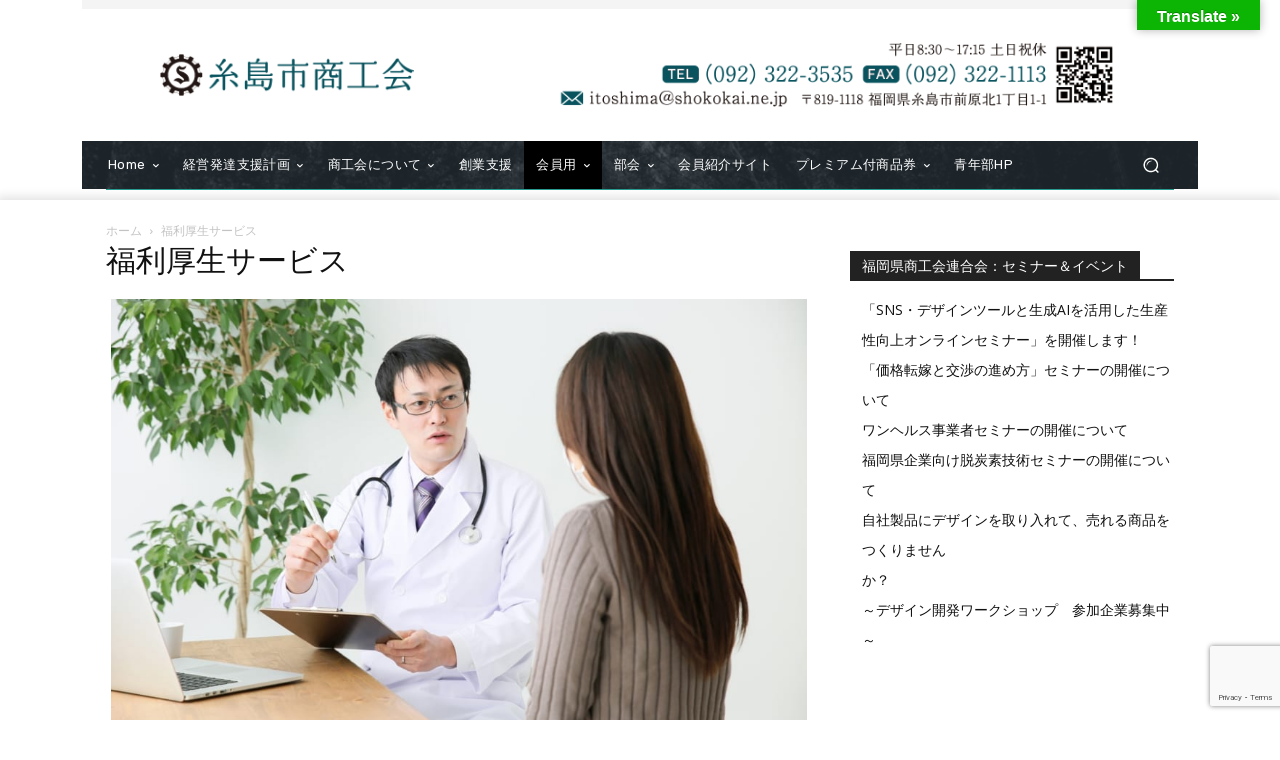

--- FILE ---
content_type: text/html; charset=utf-8
request_url: https://www.google.com/recaptcha/api2/anchor?ar=1&k=6LcbcboUAAAAAFMToBwmo_1H1p0wFCHReXPaHGbQ&co=aHR0cHM6Ly9pc2hva29rYWkubmV0OjQ0Mw..&hl=en&v=PoyoqOPhxBO7pBk68S4YbpHZ&size=invisible&anchor-ms=20000&execute-ms=30000&cb=767h1hgv4xj0
body_size: 48845
content:
<!DOCTYPE HTML><html dir="ltr" lang="en"><head><meta http-equiv="Content-Type" content="text/html; charset=UTF-8">
<meta http-equiv="X-UA-Compatible" content="IE=edge">
<title>reCAPTCHA</title>
<style type="text/css">
/* cyrillic-ext */
@font-face {
  font-family: 'Roboto';
  font-style: normal;
  font-weight: 400;
  font-stretch: 100%;
  src: url(//fonts.gstatic.com/s/roboto/v48/KFO7CnqEu92Fr1ME7kSn66aGLdTylUAMa3GUBHMdazTgWw.woff2) format('woff2');
  unicode-range: U+0460-052F, U+1C80-1C8A, U+20B4, U+2DE0-2DFF, U+A640-A69F, U+FE2E-FE2F;
}
/* cyrillic */
@font-face {
  font-family: 'Roboto';
  font-style: normal;
  font-weight: 400;
  font-stretch: 100%;
  src: url(//fonts.gstatic.com/s/roboto/v48/KFO7CnqEu92Fr1ME7kSn66aGLdTylUAMa3iUBHMdazTgWw.woff2) format('woff2');
  unicode-range: U+0301, U+0400-045F, U+0490-0491, U+04B0-04B1, U+2116;
}
/* greek-ext */
@font-face {
  font-family: 'Roboto';
  font-style: normal;
  font-weight: 400;
  font-stretch: 100%;
  src: url(//fonts.gstatic.com/s/roboto/v48/KFO7CnqEu92Fr1ME7kSn66aGLdTylUAMa3CUBHMdazTgWw.woff2) format('woff2');
  unicode-range: U+1F00-1FFF;
}
/* greek */
@font-face {
  font-family: 'Roboto';
  font-style: normal;
  font-weight: 400;
  font-stretch: 100%;
  src: url(//fonts.gstatic.com/s/roboto/v48/KFO7CnqEu92Fr1ME7kSn66aGLdTylUAMa3-UBHMdazTgWw.woff2) format('woff2');
  unicode-range: U+0370-0377, U+037A-037F, U+0384-038A, U+038C, U+038E-03A1, U+03A3-03FF;
}
/* math */
@font-face {
  font-family: 'Roboto';
  font-style: normal;
  font-weight: 400;
  font-stretch: 100%;
  src: url(//fonts.gstatic.com/s/roboto/v48/KFO7CnqEu92Fr1ME7kSn66aGLdTylUAMawCUBHMdazTgWw.woff2) format('woff2');
  unicode-range: U+0302-0303, U+0305, U+0307-0308, U+0310, U+0312, U+0315, U+031A, U+0326-0327, U+032C, U+032F-0330, U+0332-0333, U+0338, U+033A, U+0346, U+034D, U+0391-03A1, U+03A3-03A9, U+03B1-03C9, U+03D1, U+03D5-03D6, U+03F0-03F1, U+03F4-03F5, U+2016-2017, U+2034-2038, U+203C, U+2040, U+2043, U+2047, U+2050, U+2057, U+205F, U+2070-2071, U+2074-208E, U+2090-209C, U+20D0-20DC, U+20E1, U+20E5-20EF, U+2100-2112, U+2114-2115, U+2117-2121, U+2123-214F, U+2190, U+2192, U+2194-21AE, U+21B0-21E5, U+21F1-21F2, U+21F4-2211, U+2213-2214, U+2216-22FF, U+2308-230B, U+2310, U+2319, U+231C-2321, U+2336-237A, U+237C, U+2395, U+239B-23B7, U+23D0, U+23DC-23E1, U+2474-2475, U+25AF, U+25B3, U+25B7, U+25BD, U+25C1, U+25CA, U+25CC, U+25FB, U+266D-266F, U+27C0-27FF, U+2900-2AFF, U+2B0E-2B11, U+2B30-2B4C, U+2BFE, U+3030, U+FF5B, U+FF5D, U+1D400-1D7FF, U+1EE00-1EEFF;
}
/* symbols */
@font-face {
  font-family: 'Roboto';
  font-style: normal;
  font-weight: 400;
  font-stretch: 100%;
  src: url(//fonts.gstatic.com/s/roboto/v48/KFO7CnqEu92Fr1ME7kSn66aGLdTylUAMaxKUBHMdazTgWw.woff2) format('woff2');
  unicode-range: U+0001-000C, U+000E-001F, U+007F-009F, U+20DD-20E0, U+20E2-20E4, U+2150-218F, U+2190, U+2192, U+2194-2199, U+21AF, U+21E6-21F0, U+21F3, U+2218-2219, U+2299, U+22C4-22C6, U+2300-243F, U+2440-244A, U+2460-24FF, U+25A0-27BF, U+2800-28FF, U+2921-2922, U+2981, U+29BF, U+29EB, U+2B00-2BFF, U+4DC0-4DFF, U+FFF9-FFFB, U+10140-1018E, U+10190-1019C, U+101A0, U+101D0-101FD, U+102E0-102FB, U+10E60-10E7E, U+1D2C0-1D2D3, U+1D2E0-1D37F, U+1F000-1F0FF, U+1F100-1F1AD, U+1F1E6-1F1FF, U+1F30D-1F30F, U+1F315, U+1F31C, U+1F31E, U+1F320-1F32C, U+1F336, U+1F378, U+1F37D, U+1F382, U+1F393-1F39F, U+1F3A7-1F3A8, U+1F3AC-1F3AF, U+1F3C2, U+1F3C4-1F3C6, U+1F3CA-1F3CE, U+1F3D4-1F3E0, U+1F3ED, U+1F3F1-1F3F3, U+1F3F5-1F3F7, U+1F408, U+1F415, U+1F41F, U+1F426, U+1F43F, U+1F441-1F442, U+1F444, U+1F446-1F449, U+1F44C-1F44E, U+1F453, U+1F46A, U+1F47D, U+1F4A3, U+1F4B0, U+1F4B3, U+1F4B9, U+1F4BB, U+1F4BF, U+1F4C8-1F4CB, U+1F4D6, U+1F4DA, U+1F4DF, U+1F4E3-1F4E6, U+1F4EA-1F4ED, U+1F4F7, U+1F4F9-1F4FB, U+1F4FD-1F4FE, U+1F503, U+1F507-1F50B, U+1F50D, U+1F512-1F513, U+1F53E-1F54A, U+1F54F-1F5FA, U+1F610, U+1F650-1F67F, U+1F687, U+1F68D, U+1F691, U+1F694, U+1F698, U+1F6AD, U+1F6B2, U+1F6B9-1F6BA, U+1F6BC, U+1F6C6-1F6CF, U+1F6D3-1F6D7, U+1F6E0-1F6EA, U+1F6F0-1F6F3, U+1F6F7-1F6FC, U+1F700-1F7FF, U+1F800-1F80B, U+1F810-1F847, U+1F850-1F859, U+1F860-1F887, U+1F890-1F8AD, U+1F8B0-1F8BB, U+1F8C0-1F8C1, U+1F900-1F90B, U+1F93B, U+1F946, U+1F984, U+1F996, U+1F9E9, U+1FA00-1FA6F, U+1FA70-1FA7C, U+1FA80-1FA89, U+1FA8F-1FAC6, U+1FACE-1FADC, U+1FADF-1FAE9, U+1FAF0-1FAF8, U+1FB00-1FBFF;
}
/* vietnamese */
@font-face {
  font-family: 'Roboto';
  font-style: normal;
  font-weight: 400;
  font-stretch: 100%;
  src: url(//fonts.gstatic.com/s/roboto/v48/KFO7CnqEu92Fr1ME7kSn66aGLdTylUAMa3OUBHMdazTgWw.woff2) format('woff2');
  unicode-range: U+0102-0103, U+0110-0111, U+0128-0129, U+0168-0169, U+01A0-01A1, U+01AF-01B0, U+0300-0301, U+0303-0304, U+0308-0309, U+0323, U+0329, U+1EA0-1EF9, U+20AB;
}
/* latin-ext */
@font-face {
  font-family: 'Roboto';
  font-style: normal;
  font-weight: 400;
  font-stretch: 100%;
  src: url(//fonts.gstatic.com/s/roboto/v48/KFO7CnqEu92Fr1ME7kSn66aGLdTylUAMa3KUBHMdazTgWw.woff2) format('woff2');
  unicode-range: U+0100-02BA, U+02BD-02C5, U+02C7-02CC, U+02CE-02D7, U+02DD-02FF, U+0304, U+0308, U+0329, U+1D00-1DBF, U+1E00-1E9F, U+1EF2-1EFF, U+2020, U+20A0-20AB, U+20AD-20C0, U+2113, U+2C60-2C7F, U+A720-A7FF;
}
/* latin */
@font-face {
  font-family: 'Roboto';
  font-style: normal;
  font-weight: 400;
  font-stretch: 100%;
  src: url(//fonts.gstatic.com/s/roboto/v48/KFO7CnqEu92Fr1ME7kSn66aGLdTylUAMa3yUBHMdazQ.woff2) format('woff2');
  unicode-range: U+0000-00FF, U+0131, U+0152-0153, U+02BB-02BC, U+02C6, U+02DA, U+02DC, U+0304, U+0308, U+0329, U+2000-206F, U+20AC, U+2122, U+2191, U+2193, U+2212, U+2215, U+FEFF, U+FFFD;
}
/* cyrillic-ext */
@font-face {
  font-family: 'Roboto';
  font-style: normal;
  font-weight: 500;
  font-stretch: 100%;
  src: url(//fonts.gstatic.com/s/roboto/v48/KFO7CnqEu92Fr1ME7kSn66aGLdTylUAMa3GUBHMdazTgWw.woff2) format('woff2');
  unicode-range: U+0460-052F, U+1C80-1C8A, U+20B4, U+2DE0-2DFF, U+A640-A69F, U+FE2E-FE2F;
}
/* cyrillic */
@font-face {
  font-family: 'Roboto';
  font-style: normal;
  font-weight: 500;
  font-stretch: 100%;
  src: url(//fonts.gstatic.com/s/roboto/v48/KFO7CnqEu92Fr1ME7kSn66aGLdTylUAMa3iUBHMdazTgWw.woff2) format('woff2');
  unicode-range: U+0301, U+0400-045F, U+0490-0491, U+04B0-04B1, U+2116;
}
/* greek-ext */
@font-face {
  font-family: 'Roboto';
  font-style: normal;
  font-weight: 500;
  font-stretch: 100%;
  src: url(//fonts.gstatic.com/s/roboto/v48/KFO7CnqEu92Fr1ME7kSn66aGLdTylUAMa3CUBHMdazTgWw.woff2) format('woff2');
  unicode-range: U+1F00-1FFF;
}
/* greek */
@font-face {
  font-family: 'Roboto';
  font-style: normal;
  font-weight: 500;
  font-stretch: 100%;
  src: url(//fonts.gstatic.com/s/roboto/v48/KFO7CnqEu92Fr1ME7kSn66aGLdTylUAMa3-UBHMdazTgWw.woff2) format('woff2');
  unicode-range: U+0370-0377, U+037A-037F, U+0384-038A, U+038C, U+038E-03A1, U+03A3-03FF;
}
/* math */
@font-face {
  font-family: 'Roboto';
  font-style: normal;
  font-weight: 500;
  font-stretch: 100%;
  src: url(//fonts.gstatic.com/s/roboto/v48/KFO7CnqEu92Fr1ME7kSn66aGLdTylUAMawCUBHMdazTgWw.woff2) format('woff2');
  unicode-range: U+0302-0303, U+0305, U+0307-0308, U+0310, U+0312, U+0315, U+031A, U+0326-0327, U+032C, U+032F-0330, U+0332-0333, U+0338, U+033A, U+0346, U+034D, U+0391-03A1, U+03A3-03A9, U+03B1-03C9, U+03D1, U+03D5-03D6, U+03F0-03F1, U+03F4-03F5, U+2016-2017, U+2034-2038, U+203C, U+2040, U+2043, U+2047, U+2050, U+2057, U+205F, U+2070-2071, U+2074-208E, U+2090-209C, U+20D0-20DC, U+20E1, U+20E5-20EF, U+2100-2112, U+2114-2115, U+2117-2121, U+2123-214F, U+2190, U+2192, U+2194-21AE, U+21B0-21E5, U+21F1-21F2, U+21F4-2211, U+2213-2214, U+2216-22FF, U+2308-230B, U+2310, U+2319, U+231C-2321, U+2336-237A, U+237C, U+2395, U+239B-23B7, U+23D0, U+23DC-23E1, U+2474-2475, U+25AF, U+25B3, U+25B7, U+25BD, U+25C1, U+25CA, U+25CC, U+25FB, U+266D-266F, U+27C0-27FF, U+2900-2AFF, U+2B0E-2B11, U+2B30-2B4C, U+2BFE, U+3030, U+FF5B, U+FF5D, U+1D400-1D7FF, U+1EE00-1EEFF;
}
/* symbols */
@font-face {
  font-family: 'Roboto';
  font-style: normal;
  font-weight: 500;
  font-stretch: 100%;
  src: url(//fonts.gstatic.com/s/roboto/v48/KFO7CnqEu92Fr1ME7kSn66aGLdTylUAMaxKUBHMdazTgWw.woff2) format('woff2');
  unicode-range: U+0001-000C, U+000E-001F, U+007F-009F, U+20DD-20E0, U+20E2-20E4, U+2150-218F, U+2190, U+2192, U+2194-2199, U+21AF, U+21E6-21F0, U+21F3, U+2218-2219, U+2299, U+22C4-22C6, U+2300-243F, U+2440-244A, U+2460-24FF, U+25A0-27BF, U+2800-28FF, U+2921-2922, U+2981, U+29BF, U+29EB, U+2B00-2BFF, U+4DC0-4DFF, U+FFF9-FFFB, U+10140-1018E, U+10190-1019C, U+101A0, U+101D0-101FD, U+102E0-102FB, U+10E60-10E7E, U+1D2C0-1D2D3, U+1D2E0-1D37F, U+1F000-1F0FF, U+1F100-1F1AD, U+1F1E6-1F1FF, U+1F30D-1F30F, U+1F315, U+1F31C, U+1F31E, U+1F320-1F32C, U+1F336, U+1F378, U+1F37D, U+1F382, U+1F393-1F39F, U+1F3A7-1F3A8, U+1F3AC-1F3AF, U+1F3C2, U+1F3C4-1F3C6, U+1F3CA-1F3CE, U+1F3D4-1F3E0, U+1F3ED, U+1F3F1-1F3F3, U+1F3F5-1F3F7, U+1F408, U+1F415, U+1F41F, U+1F426, U+1F43F, U+1F441-1F442, U+1F444, U+1F446-1F449, U+1F44C-1F44E, U+1F453, U+1F46A, U+1F47D, U+1F4A3, U+1F4B0, U+1F4B3, U+1F4B9, U+1F4BB, U+1F4BF, U+1F4C8-1F4CB, U+1F4D6, U+1F4DA, U+1F4DF, U+1F4E3-1F4E6, U+1F4EA-1F4ED, U+1F4F7, U+1F4F9-1F4FB, U+1F4FD-1F4FE, U+1F503, U+1F507-1F50B, U+1F50D, U+1F512-1F513, U+1F53E-1F54A, U+1F54F-1F5FA, U+1F610, U+1F650-1F67F, U+1F687, U+1F68D, U+1F691, U+1F694, U+1F698, U+1F6AD, U+1F6B2, U+1F6B9-1F6BA, U+1F6BC, U+1F6C6-1F6CF, U+1F6D3-1F6D7, U+1F6E0-1F6EA, U+1F6F0-1F6F3, U+1F6F7-1F6FC, U+1F700-1F7FF, U+1F800-1F80B, U+1F810-1F847, U+1F850-1F859, U+1F860-1F887, U+1F890-1F8AD, U+1F8B0-1F8BB, U+1F8C0-1F8C1, U+1F900-1F90B, U+1F93B, U+1F946, U+1F984, U+1F996, U+1F9E9, U+1FA00-1FA6F, U+1FA70-1FA7C, U+1FA80-1FA89, U+1FA8F-1FAC6, U+1FACE-1FADC, U+1FADF-1FAE9, U+1FAF0-1FAF8, U+1FB00-1FBFF;
}
/* vietnamese */
@font-face {
  font-family: 'Roboto';
  font-style: normal;
  font-weight: 500;
  font-stretch: 100%;
  src: url(//fonts.gstatic.com/s/roboto/v48/KFO7CnqEu92Fr1ME7kSn66aGLdTylUAMa3OUBHMdazTgWw.woff2) format('woff2');
  unicode-range: U+0102-0103, U+0110-0111, U+0128-0129, U+0168-0169, U+01A0-01A1, U+01AF-01B0, U+0300-0301, U+0303-0304, U+0308-0309, U+0323, U+0329, U+1EA0-1EF9, U+20AB;
}
/* latin-ext */
@font-face {
  font-family: 'Roboto';
  font-style: normal;
  font-weight: 500;
  font-stretch: 100%;
  src: url(//fonts.gstatic.com/s/roboto/v48/KFO7CnqEu92Fr1ME7kSn66aGLdTylUAMa3KUBHMdazTgWw.woff2) format('woff2');
  unicode-range: U+0100-02BA, U+02BD-02C5, U+02C7-02CC, U+02CE-02D7, U+02DD-02FF, U+0304, U+0308, U+0329, U+1D00-1DBF, U+1E00-1E9F, U+1EF2-1EFF, U+2020, U+20A0-20AB, U+20AD-20C0, U+2113, U+2C60-2C7F, U+A720-A7FF;
}
/* latin */
@font-face {
  font-family: 'Roboto';
  font-style: normal;
  font-weight: 500;
  font-stretch: 100%;
  src: url(//fonts.gstatic.com/s/roboto/v48/KFO7CnqEu92Fr1ME7kSn66aGLdTylUAMa3yUBHMdazQ.woff2) format('woff2');
  unicode-range: U+0000-00FF, U+0131, U+0152-0153, U+02BB-02BC, U+02C6, U+02DA, U+02DC, U+0304, U+0308, U+0329, U+2000-206F, U+20AC, U+2122, U+2191, U+2193, U+2212, U+2215, U+FEFF, U+FFFD;
}
/* cyrillic-ext */
@font-face {
  font-family: 'Roboto';
  font-style: normal;
  font-weight: 900;
  font-stretch: 100%;
  src: url(//fonts.gstatic.com/s/roboto/v48/KFO7CnqEu92Fr1ME7kSn66aGLdTylUAMa3GUBHMdazTgWw.woff2) format('woff2');
  unicode-range: U+0460-052F, U+1C80-1C8A, U+20B4, U+2DE0-2DFF, U+A640-A69F, U+FE2E-FE2F;
}
/* cyrillic */
@font-face {
  font-family: 'Roboto';
  font-style: normal;
  font-weight: 900;
  font-stretch: 100%;
  src: url(//fonts.gstatic.com/s/roboto/v48/KFO7CnqEu92Fr1ME7kSn66aGLdTylUAMa3iUBHMdazTgWw.woff2) format('woff2');
  unicode-range: U+0301, U+0400-045F, U+0490-0491, U+04B0-04B1, U+2116;
}
/* greek-ext */
@font-face {
  font-family: 'Roboto';
  font-style: normal;
  font-weight: 900;
  font-stretch: 100%;
  src: url(//fonts.gstatic.com/s/roboto/v48/KFO7CnqEu92Fr1ME7kSn66aGLdTylUAMa3CUBHMdazTgWw.woff2) format('woff2');
  unicode-range: U+1F00-1FFF;
}
/* greek */
@font-face {
  font-family: 'Roboto';
  font-style: normal;
  font-weight: 900;
  font-stretch: 100%;
  src: url(//fonts.gstatic.com/s/roboto/v48/KFO7CnqEu92Fr1ME7kSn66aGLdTylUAMa3-UBHMdazTgWw.woff2) format('woff2');
  unicode-range: U+0370-0377, U+037A-037F, U+0384-038A, U+038C, U+038E-03A1, U+03A3-03FF;
}
/* math */
@font-face {
  font-family: 'Roboto';
  font-style: normal;
  font-weight: 900;
  font-stretch: 100%;
  src: url(//fonts.gstatic.com/s/roboto/v48/KFO7CnqEu92Fr1ME7kSn66aGLdTylUAMawCUBHMdazTgWw.woff2) format('woff2');
  unicode-range: U+0302-0303, U+0305, U+0307-0308, U+0310, U+0312, U+0315, U+031A, U+0326-0327, U+032C, U+032F-0330, U+0332-0333, U+0338, U+033A, U+0346, U+034D, U+0391-03A1, U+03A3-03A9, U+03B1-03C9, U+03D1, U+03D5-03D6, U+03F0-03F1, U+03F4-03F5, U+2016-2017, U+2034-2038, U+203C, U+2040, U+2043, U+2047, U+2050, U+2057, U+205F, U+2070-2071, U+2074-208E, U+2090-209C, U+20D0-20DC, U+20E1, U+20E5-20EF, U+2100-2112, U+2114-2115, U+2117-2121, U+2123-214F, U+2190, U+2192, U+2194-21AE, U+21B0-21E5, U+21F1-21F2, U+21F4-2211, U+2213-2214, U+2216-22FF, U+2308-230B, U+2310, U+2319, U+231C-2321, U+2336-237A, U+237C, U+2395, U+239B-23B7, U+23D0, U+23DC-23E1, U+2474-2475, U+25AF, U+25B3, U+25B7, U+25BD, U+25C1, U+25CA, U+25CC, U+25FB, U+266D-266F, U+27C0-27FF, U+2900-2AFF, U+2B0E-2B11, U+2B30-2B4C, U+2BFE, U+3030, U+FF5B, U+FF5D, U+1D400-1D7FF, U+1EE00-1EEFF;
}
/* symbols */
@font-face {
  font-family: 'Roboto';
  font-style: normal;
  font-weight: 900;
  font-stretch: 100%;
  src: url(//fonts.gstatic.com/s/roboto/v48/KFO7CnqEu92Fr1ME7kSn66aGLdTylUAMaxKUBHMdazTgWw.woff2) format('woff2');
  unicode-range: U+0001-000C, U+000E-001F, U+007F-009F, U+20DD-20E0, U+20E2-20E4, U+2150-218F, U+2190, U+2192, U+2194-2199, U+21AF, U+21E6-21F0, U+21F3, U+2218-2219, U+2299, U+22C4-22C6, U+2300-243F, U+2440-244A, U+2460-24FF, U+25A0-27BF, U+2800-28FF, U+2921-2922, U+2981, U+29BF, U+29EB, U+2B00-2BFF, U+4DC0-4DFF, U+FFF9-FFFB, U+10140-1018E, U+10190-1019C, U+101A0, U+101D0-101FD, U+102E0-102FB, U+10E60-10E7E, U+1D2C0-1D2D3, U+1D2E0-1D37F, U+1F000-1F0FF, U+1F100-1F1AD, U+1F1E6-1F1FF, U+1F30D-1F30F, U+1F315, U+1F31C, U+1F31E, U+1F320-1F32C, U+1F336, U+1F378, U+1F37D, U+1F382, U+1F393-1F39F, U+1F3A7-1F3A8, U+1F3AC-1F3AF, U+1F3C2, U+1F3C4-1F3C6, U+1F3CA-1F3CE, U+1F3D4-1F3E0, U+1F3ED, U+1F3F1-1F3F3, U+1F3F5-1F3F7, U+1F408, U+1F415, U+1F41F, U+1F426, U+1F43F, U+1F441-1F442, U+1F444, U+1F446-1F449, U+1F44C-1F44E, U+1F453, U+1F46A, U+1F47D, U+1F4A3, U+1F4B0, U+1F4B3, U+1F4B9, U+1F4BB, U+1F4BF, U+1F4C8-1F4CB, U+1F4D6, U+1F4DA, U+1F4DF, U+1F4E3-1F4E6, U+1F4EA-1F4ED, U+1F4F7, U+1F4F9-1F4FB, U+1F4FD-1F4FE, U+1F503, U+1F507-1F50B, U+1F50D, U+1F512-1F513, U+1F53E-1F54A, U+1F54F-1F5FA, U+1F610, U+1F650-1F67F, U+1F687, U+1F68D, U+1F691, U+1F694, U+1F698, U+1F6AD, U+1F6B2, U+1F6B9-1F6BA, U+1F6BC, U+1F6C6-1F6CF, U+1F6D3-1F6D7, U+1F6E0-1F6EA, U+1F6F0-1F6F3, U+1F6F7-1F6FC, U+1F700-1F7FF, U+1F800-1F80B, U+1F810-1F847, U+1F850-1F859, U+1F860-1F887, U+1F890-1F8AD, U+1F8B0-1F8BB, U+1F8C0-1F8C1, U+1F900-1F90B, U+1F93B, U+1F946, U+1F984, U+1F996, U+1F9E9, U+1FA00-1FA6F, U+1FA70-1FA7C, U+1FA80-1FA89, U+1FA8F-1FAC6, U+1FACE-1FADC, U+1FADF-1FAE9, U+1FAF0-1FAF8, U+1FB00-1FBFF;
}
/* vietnamese */
@font-face {
  font-family: 'Roboto';
  font-style: normal;
  font-weight: 900;
  font-stretch: 100%;
  src: url(//fonts.gstatic.com/s/roboto/v48/KFO7CnqEu92Fr1ME7kSn66aGLdTylUAMa3OUBHMdazTgWw.woff2) format('woff2');
  unicode-range: U+0102-0103, U+0110-0111, U+0128-0129, U+0168-0169, U+01A0-01A1, U+01AF-01B0, U+0300-0301, U+0303-0304, U+0308-0309, U+0323, U+0329, U+1EA0-1EF9, U+20AB;
}
/* latin-ext */
@font-face {
  font-family: 'Roboto';
  font-style: normal;
  font-weight: 900;
  font-stretch: 100%;
  src: url(//fonts.gstatic.com/s/roboto/v48/KFO7CnqEu92Fr1ME7kSn66aGLdTylUAMa3KUBHMdazTgWw.woff2) format('woff2');
  unicode-range: U+0100-02BA, U+02BD-02C5, U+02C7-02CC, U+02CE-02D7, U+02DD-02FF, U+0304, U+0308, U+0329, U+1D00-1DBF, U+1E00-1E9F, U+1EF2-1EFF, U+2020, U+20A0-20AB, U+20AD-20C0, U+2113, U+2C60-2C7F, U+A720-A7FF;
}
/* latin */
@font-face {
  font-family: 'Roboto';
  font-style: normal;
  font-weight: 900;
  font-stretch: 100%;
  src: url(//fonts.gstatic.com/s/roboto/v48/KFO7CnqEu92Fr1ME7kSn66aGLdTylUAMa3yUBHMdazQ.woff2) format('woff2');
  unicode-range: U+0000-00FF, U+0131, U+0152-0153, U+02BB-02BC, U+02C6, U+02DA, U+02DC, U+0304, U+0308, U+0329, U+2000-206F, U+20AC, U+2122, U+2191, U+2193, U+2212, U+2215, U+FEFF, U+FFFD;
}

</style>
<link rel="stylesheet" type="text/css" href="https://www.gstatic.com/recaptcha/releases/PoyoqOPhxBO7pBk68S4YbpHZ/styles__ltr.css">
<script nonce="PezFui1CVRghBWsEPFso4w" type="text/javascript">window['__recaptcha_api'] = 'https://www.google.com/recaptcha/api2/';</script>
<script type="text/javascript" src="https://www.gstatic.com/recaptcha/releases/PoyoqOPhxBO7pBk68S4YbpHZ/recaptcha__en.js" nonce="PezFui1CVRghBWsEPFso4w">
      
    </script></head>
<body><div id="rc-anchor-alert" class="rc-anchor-alert"></div>
<input type="hidden" id="recaptcha-token" value="[base64]">
<script type="text/javascript" nonce="PezFui1CVRghBWsEPFso4w">
      recaptcha.anchor.Main.init("[\x22ainput\x22,[\x22bgdata\x22,\x22\x22,\[base64]/[base64]/[base64]/KE4oMTI0LHYsdi5HKSxMWihsLHYpKTpOKDEyNCx2LGwpLFYpLHYpLFQpKSxGKDE3MSx2KX0scjc9ZnVuY3Rpb24obCl7cmV0dXJuIGx9LEM9ZnVuY3Rpb24obCxWLHYpe04odixsLFYpLFZbYWtdPTI3OTZ9LG49ZnVuY3Rpb24obCxWKXtWLlg9KChWLlg/[base64]/[base64]/[base64]/[base64]/[base64]/[base64]/[base64]/[base64]/[base64]/[base64]/[base64]\\u003d\x22,\[base64]\\u003d\x22,\x22KcOWe8KgYMKCdsOjGwxLW8Oew4LDtMOowpvCn8KHbVBYbMKAbW1PwrDDncK/wrPCjMKfPcOPGCNsVAYKY3tSasOqUMKZwrzCpsKWwqg2w77CqMOtw5d7fcOeT8OJbsOdw54ew5/ChMODwpbDsMOswrUTJUPCnEbChcORZ0PCp8K1w6vDnSbDr3vCjcK6wo1GJ8OvXMOww5nCnybDlQZ5wo/Du8KBUcO9w5LDvsOBw7RAMMOtw5rDh8OcN8Kmwrx6dMKATyvDk8Kqw7HCmycSw57DhMKTaHjDm2XDs8Kgw790w4ofIMKRw55BasOtdyjChsK/[base64]/[base64]/Cl8Kzw5nCg8KFwoFLQiUCwoHDnlbCsypqacKScsKHwqDCicOIw7oiwoLCk8KIw5kbQhJ3ESZuwpVTw47DvsO5fMKEIx3CjcKFwqHDjsObLMOZT8OeFMKJesK8aDTDhBjCqzHDuk3CksO8JQzDhnfDhcK9w4EjwpLDiQN6wr/DsMOXXcKvflFFQk0nw45fU8KNwpbDjGVTIsKZwoAjw44yDXzCsGdfe0IBADvCl2tXagfDsTDDk2J4w5/DnUx/w4jCv8KeaWVFwpjCmMKow5Fyw7l9w7R8esOnwqzCoCzDmlfCkX9dw6TDnUrDl8Ktwr8+wrk/S8KGwq7CnMOKwqFzw4k0w7LDgBvClwtSSBXCu8OVw5HClsKxKcOIw5LDlmbDicONbsKcFk8xw5XCpcO1BU8jXMKMQjkUwp8+wqo/wp9Of8OSKH3CkMKLw70SYsKPRy1Vw4cfwrPDujVee8OTI27Cn8KvHGDCkcO2Ahdrwrdhw6MdJcKuw4/CjMOVCcOxXwIpw5DCgMO6w50DCsK6wqY7woDDoAVBcMO2WQnDvsOJXQTDsFnCqQnCg8OpwpLCqcKfJRLCq8KsBicVwrESUwRJw5QvcE/CvTPDlz4KG8Oxe8Kow7HCg3zDgcOkw6XDvG7DmW/DnnPCk8KMw7xww4kJBWo/BMKZw43DoB3Co8O8wq3CkRRoQlVDQxDDl05qw4HDvDZYwqt1H2zCsMKAwrfDsMOId1fCnlzCgsKBGMOZPGYawr/DscOPwoHCmX8cKMOYDcOYwr3CtGLClAvCuzPCpDbDkRVUJcKTCHBlFwYqwqRbS8OOw5Q8RMK6WyMOQlrDqD7CpsKXAyPClikxM8KFGzTDp8OcL2nDpcOdZMOpESw4w4HDm8O6Xh/CncOnUhnDmhsNwqt9wpJbwqwawqwGwrkeSEHDl1jDoMOoKQQSOgPDpsKXw6YAA2vChcOTdC/CnB/DoMK9M8KWIsKyWsOvw5Now77DlWrCoizDqhQDw7rCq8KcdSZvwplae8OUVsOqw4VuOcOCB0ZHZmNfwoUESgXDiQTCpcOxaG/[base64]/[base64]/[base64]/[base64]/CjRFrw7fCmsORwpnDrcKELcOFezHCjcKQw4TDgMOew6JLw6TCmzUeKBMow7rDs8K6LQQ/EMKaw7RcVETCrsOsM2TCgWpywpc7wqdowoFPOy8ewrjDqsKiYjHDoANuwqrCug9ZUcKPw5DCqsKEw65CwpxYfMOCJnXCmibDohM/CsOewoVew5/DoQ0/w7FDEMO2w5nCpMKCVSzDplMFw4rDsGwzwpVDaATDuCLClcORw5LCmUDDnSnDgzQnUcK0wr/DicOAwrPCv3ggw7PDuMORQRbClcO+w4rCgcOaVw86wozCjD8VAUsVw7DDqsO8wqPDq0hpPFbDhkbClsKjAMOeLDpnwrDDq8KdJcK1wplFw5lgw6/CoWbCtW0zJgPDuMKiJ8Kowo8Ow7PCtiPCgnZPw6nCoFXCksOvDFAaMxVnSETDgnx6wrbCk2jDtsK8w6fDqgvDkcOBZcKLw53CosOLJ8OeBj3DsCFye8O0W3vDqcOpRsKnEcK4w4fCp8KUwpI+wrvCo1DCgTF2eX1nclzDr2rDosOJasO/w6HCjcOhw6XCicOSwqtqVlhKYhoyX3IsYMOGwqHCtw/Ch3sDwrwhw6rCicK0w7IywqLCq8KTXVUDw5gjRMKjfXPDlMOLBcKrZxVQw5DDsQ/DrcKGc2ITNcKVwq7DhTUfwpzDsMOjw51Hw67CoQhnSMK0ScOFFDbDhMK3fk1ywoQCOsOZWGDDh3puwpgywqsyw5JTRwTClWjCg2nCtCPDlHPDrMOCDiRWWzs/wr7DjWYrwqDDgMOaw70bwqfDj8OJRW4Dw4dFwr1bXsKOP3rCj3PDmcK/f3FpHELDisK+fjnCtmYRw5orw4onKAMXGWrCpsKNb2XClcKZDcKsU8OXwoN/VcK4fXYdw6/Dr1DDtiQzw7k2FBsVwqhLwrnCv0jCkz1lVkNZwqbCusKnw598w4U8EcO5wqYhwrPDjsOzwqrDo0vDl8Okw4bDuUcQNBfCi8Oww4FgScOzw7xjw63DoRREw7dxa0pHGMOAwrsRwqjCl8KdwpBKYMKTAcO7fcKpMFRtw5QVw6/[base64]/CjsK1w6oUFDvDjQp/wop6wotGwpdTw7ltCcKQHxfCmcONw4XCrsKGZmdFwpNURyl6w4TDp2HCvlosZsO7O0HDuFvDrMKVwpzDnRAQw5LCg8KTw782S8Ohwq/ChDzDoF7DpDQiwrbDlUPDs3ZbE8K0TcKuwo3DmX7DsBrDvMOcwpIHwosMIcOww6pFw4YZO8OJwq0wMcKlXFpHQMOjL8OHChkaw6BKw6fCjcOHw6c5w6/CgmjDjhBMMhnCtRTDtsKAw4dEwp7DqgDCoB4Wwr3CmcOew7fCrxUDwq/[base64]/DhCQ+w4/ChsKPfXFPwr9Rw7Qdw4Igwo4/CsOQwo59eXBkPlTCnBVHB0l7w4zDiE8lE1jDvEvDo8KDGsK1V3zCi0xJGMKRwpXClDcsw5XClQrCsMOpDMOjDX4/c8OWwrpRw54Ka8Oqc8OqOg7Dk8K2UGkBwrXCsVl6BMO2w7bCvcOTw67DssKEw49Uw4IwwqdQw49xw4/CtQVpwq90AljCscOYbMOpwpZdw5PDuTh9w7NKw6fDsmnDvDTCmMOdwrBZJ8OWJ8KRBjvCrMK/fcKLw5JBw63CnhdIwpYJM2nDiUxpw6wVGDYfR2HCs8KSwojDn8OxRj1HwqTCoGcvasOQQwhaw6AtwqnDih/[base64]/H8KfwpE/C03DnR5CDBXCsArClgcyw5TCph7DlcKMw5fCnT4YUsKkTE0Ec8O9aMOJwrjDicKZw6IUw73Ck8OvShDDrBYBw5/[base64]/DisOGXyZOw5PCmStcwrRjV8K4NsONGhhjw51uf8KYP2EewrJ6woTDgsKqAsOXfR/CnRXCl1DCs0vDnsOMw6PDosOrwrtuP8OUJA5/eVdNOi/[base64]/CrcOyYz19w67DrMKJIlQHAMO/[base64]/wpLDicOow5kbw6ZHDcOww75SRsO+WMO0w4DDuAsrw4PDncOUc8OEwpxRXgBJw4tFwqrCncKqwoHDpjTCvMOLNj/DhcOswoHDqnUVw5Fgwp5sTcKlw44Pwr3CqSU5XCx4wo/DmhjCs3Iawq8fwqfDocKuLsKlwrQ9w6trc8Kxw5FnwrkVwp7DjFbCicKFw59fNhdhw55wIgPDkWvDjVVXMw1Mw5R2MGZ1wqY/[base64]/TkTCocK0w5dNMzFvGUnDoGLCssOIw4DDssKESMObw7gOw4DCt8KFPMOrXMOHL2VWw5V+LcKawrBOw6LCpk/Dp8KeMcKvw7jCrmrCpT/CgsKdSCdAwp4yLiLCjn7DijvChsK1DAlmwpzDum3CtMOaw7rDk8KzBg00WMOFwrnCqiTDpcKrLnxYw6Rew5nDm1nDgDBgCcOXw4rCpsO6YkbDkcKaHDDDq8OKfSXCg8OdYXXCk2BwFMKPQcOtwrPCp8KuwrzCiHvDt8KGwq9RdsK/wqMqwrzCslnCuTXDn8KzRRLCoi7DlcOpMm7DtMOmw4/CiG5oDsO8diTDssKsasKOX8KYw4o2wqdcwp/DjcKhwprCgcK4wq4CwrLDisKowpvDszTDmEVxXwZqWWlow5pZfcOuwoVXwo7DslEWI3jCl1Agw7c3wqhiw7bDuWjCgm02w5HCtHsQwqvDsQLDk0dpwqpww6Qnw7IxRWjCn8KFecOjwpTClcO+wp8Fwrd0NU8eF2tLfFfDsEIgUsKSw73CiT58A1vCrXECXsKpw7/[base64]/ChcKZC8OQwpXCqDsJwqMQARvDj8O8QsOCHcKoQMK3w5PDhXZ7w7TDu8KHw7RTw5HDul/DpsOvaMOwwr4owr3Cty3DhhlrX03Ch8KVw6ZfbGzCuGXDq8Kae1/[base64]/[base64]/DtQLDqMOaw5PDtMKmd8Otw54QPFsQwrEmQU0FIWVOD8OSZDHDp8ONNVMgw5JOw6bDk8KwDsKMQh7Dkj0Rw6wPcC7CnXkBesO2wrHCikfCl0E/eMOwchRfwrXDg2ggw4dpR8KqwoXDnMK3HsO9wp/DhULCqTNHw7txw4/DgcO1wrM5B8OGw6fCksKrw6Yoe8KOC8OfdgLCrj3CnsKgw5hpRcOJL8K3wrYhL8Kkw7vCsnUWw6/Drg3DiSgYNAUIwrURPsOhwqLDmHTCisO6wpjDmFVeKMO7a8KFOkjDtTfCghYXFAXDmg1gEsOUUBfDhsOIw45UOG7DlkTDpCjCgcOQQMKHIMKrw6vDvcOCwr8OAVlzwq7Ct8OAM8OgIAIFw68yw6zDiyABw6TChcK/wqXCtsOuw4M7IX5ZNsOlWMOvw5bCgsKtKQ3DncKSw6oAasKsw49aw6oiw5DCpcOLcsKLJGZIV8KmbxHCgsKfKmdewq4Lw7hPdsOJYsOQTjxxw5M5w4rCqMKYYw3DmsKIwrrDuGoDAsODPGUcJcKLTjvCisOeY8K4eMOiEwjDmxnCqsKPPFs6UFdSwrw8Mwhtw4/Cjz3DpxvDiy/Csgt2CsOuNloGw7pdwqHDosKcw4jDr8OhVWMIw5LDuhILw5cUfWZeeD7ClBjCuVHCq8O8woMTw7TDusOhw5duGhUkWcK3wq7CkzjCqUvCvcOaIcKZwo/CiWLCoMK+O8KBw4UVHBoJX8OEwq98Nh/Dq8OEDMKcw4jDonIgfj/CoiU3wogAw7zDiyrCnj4FwoXCj8K7w5Q/wr3CuWQ/BsO1U21Ewp1lMcK/Y2HCvMKqZBXDmVsgwrFCfsKnAsOIw7RlUMKqCCPDoXpswqQVwpFWUDpmScKhY8K8w4tMZsKmf8OnbEdvw7DDmhfDjMKLwrJJLWsySRIbw4DCisO4w4/[base64]/DrMOdwobClMO+HzfCnsO0w4F2w7zCtSgKDcKGw4RJBRXDmcOmCcOZFgrCg2kpU0BiS8OzT8Kmw7stJcOewpnCnyV9w6zClsOHw6LDssKvwqTCjcKnR8K1fcOVw41cXsKtw4V8O8Oewo/Cp8OuRcO5wo44AcOpwpt9wrzCusKNT8OiWF3Dky0cYsK6w6Mvwrlpw5d+w7hOwonCqgJ7ZMKOKsOCwrcbwrvDkMO/VsKPTQ7DrsKdw7bCiMKCw7xgIsKpwrfDuDAKRsKYwpo8D3IRKcOwwqlgLQhAw44uw4RFwqPDosOww7NMw6Fhw5jCiSRQDcKaw7jCl8KuwoLDnxfCh8KSNEh5w4Y+K8OawrFSLAjCtEzCoU4mwrrDvgbDjFPCl8KYTcOYwqJEwr/[base64]/CgcK8DHTCicOZW0jChsKsbMOETMOSwrQqw7MSwqFFwrHDuCvCuMOkTMKuw53DkAzDjiISCS3CmVQMUyzDpSjCtWXDsz3DmsK8w6lqw5PCscO3wplow4QJXjAbwoklGMOVUsOqH8KtwoMewq89w6fClDfDgMK7UcOkw57CuMOFw79/[base64]/Dri/Cmy1MVgUZwoUkwqHCiBrCvyXDtV0uwpDCun/CgElMwrtWwobDi3PDg8KKwrA5Em0IHsKfw43CisOqw6/DhcOAwpXDpT4He8K5w5REw73CssKyM2chwpDDt25+Y8OpwqXCkcO+CMOHwrU9F8ObL8KTSmoAwpckJMKvw4PDvRXDucOrXhdQZSAiwqzDgABuwrLCrChXWMKjw7d9TcOpw6XDiU3Dk8OUwqXDsnE9JjLCtsK/[base64]/CqHwTYcKkworDosO3woDDoMKjw799wr9bw53DjMKHasK/wr3CuHLCj8Kodw7DncOXwpo/JwTCvsKGDcO0HcKzw4vCu8KtTinCvF7ClMKqw7sAwp5Ow7t7TkUKBDNwwoXDljDDvwF4aBRLw6wDRBI/NcK/Ozl5w64qGjwCwoAXWcKnbMKsQjPDq1vDtMKOwr7DhAPCl8KwYS5wQELCt8K/[base64]/[base64]/DuMOCdcOjZ8OWw7kfw5ZewrHCoMKYw7fDqsKXCxDCr1zDkXMUXBXCtsOhwpZjbj1zw73ChQQCwrnCtMOyHcOmwqZIwr12wphDwpN/wrDDtHLCkXXDpyrDpjXCkRRGP8OfD8Kec0HDniDDkwg7e8KVwq3CrMO6w70MWsOeBMOVwqPCtcK1MVPDlMOswpIOwr5/w7TCicOta2zCicKtCcOsw7zCgcKQwqoRwrs8BiDDu8KZfAjCoxnCt3s2bEYudsONw6zCmhFvMFnDj8KXDcOyFMOfFCQeYUYVICPCikzDo8Kzw4vCncK9wp5Jw5zDqTDCiQDChx/CgcOQw6XCssOjwrMawoQ4AxlzdhB/w6TDgE3DkxbCiwLCnMKAPhhOd3hOwo8qwoVUesKCw7liTnXClMKZw6PCrcKDScO5VMKfw6PCs8K3wp/Dqx/Dg8OLwpTDusOuAWQcwoPCsMOUwqnCgnJtw7zDscKVw4LCrCcOw70wCcKFdjrCicKXw5F/RcOIBXrDunZ2Cm5xasKow79AIS/[base64]/EMO6wrbCv8KgKMOkUhjDrMKvwqjCoRzDvz/[base64]/DicKywpE4HcKAR2JYIiN7w4XDjXDCgMOoQcOrwokpw65+w69ke3zChxtBIm9uWlbCkzLDv8Orwq5hwqbCucOVW8K2w7MCw6jDuWHCnx3DoiBdaFBcWMOOFUdtwprDrXU1NMOgwqkhWR3DkCJXw6IcwrdZD3vDhQcAw6TCjMKGw4V/PcK3w6EzLzbDsSoAfk5lw73CpMKgYCArw57DqsOvw4fCi8O1I8Kzw4nDp8O8w7skw6TCtsOww6cQw53ChcO/w6HCgywYw6PDrzXDvsKIb03CrDHDrSrCogdwM8OqNW/[base64]/Dny4Jw5bDugLCp8OaeRAsw6VQw7lIwo0xQMKmwpAzQsOpwrnDkMOyQcK4TXNGw5DCm8KzGjBKNH/[base64]/[base64]/DnsOHw4fDjMOcOcOOFwM2RMKqfldYVMOmw5vCiSnCq8Obw6LCoMORL2fCsE8vB8OBLiLCgMK4G8OFW3bCqcOpW8OBXsKvwpXDmS8jw7Q0wp3Dn8OYwpN0aBzDl8O2w7w0Sh12w5lICMOAOQbDn8OfVEZhw5vDvWIoNcKeJ2nDjcKLw4DCtS/CmHLCgsOFw77CmGoBZcKcPF7DjXPDuMKIwohuwrfDiMKFw6ozLizDoCIAwp0MOsKmalFfScK3woN2c8O3wofDkMOlHX7CvsKPw6/CuCTDi8K6wpPDs8OtwpxwwpJbRFpkw4nCpBdrcMK5w4XCscK5XMOAw7rDocKzwq9maUkhPsO0JsK8wqUGe8OqGMOhVcOFw5fDpQHCjjbDpcK6wozCtMK4wqBUQsO+wq7DuXkOXz/[base64]/CpcK8wo4zw5fCuSTCr8OZwo/DhMK/wpEXAT/CmjMuTsODA8K7asK/Y8O/QMOzwoNYAibCpcKcfsOHASBDV8OMw74dw4bDvMK7wr0UworDu8O9w6HCi2hcEGVMRj4WXGvDhcKOw5zCncOjNzQBA0TCvcKAGTcOw4ZzGXlKw4V6Dw99c8K0w7nDs1I4fsO0NcOoJsOnwo1Aw4fCv0hYw5XDmMKgQ8KTGsKnE8OiwpMWQzXCpnzCpsKXcsOTHz/[base64]/Cn3Brwpc+HcKCwqY8IsKjw6PClsKWTMO/w6YrXgQNw7bDocK0KDrDhsOxw5t0wr7CgQFNwqwWd8KjwojDpsKWK8OJRzfDgFI6DQ7CjcKiUlXDjUvDocKKwoDDssK1w54CTXzCoSvCp3g/woRjH8K9VcOVDVzDl8Ohwooiwpc/[base64]/[base64]/YWXDnyMDEVnCtsKkd2vDrAXDgnfCnlYcw4R8XC/CiMKtacKTw5XCusKHw7DCoWx4AMKGRSXDr8KBw7nCu37CgxzCpsOff8ObYcK1w7gfwo/CnAlsNnxiw4FLwr1zPE9NfBxXw6MNw4d0w5nDmn4mFXbCm8KHw5VUw4wbw4zDjcK7wqXCmMOPQcO7VFxtw7pfw7w2w5k3woQPwoHDu2XDoW3ChcKBw6F3axEiw7jDosOjUsObAiIiw7UsZQUbTMOZRCgTQ8KJCMOJw6bDrMKjXU/[base64]/[base64]/Dt8O4w6R6JxMXWSnDmzjDtsKnECTDlmBsw4LCqjDDvCvDqcKSUVXDjFjDsMOdQWlBwqh8w6MNRcOzSXFvw4vCqlHCn8KCCXHCn2nCtix7wobDgVbDlsO2wovCv2V4SsK/TsKiw7BvQcKPw70accK8wq3CvCtTRQ8YPm3DmxF7woo4e3YQdV0YwoIrwrnDhz5hAMO+U0XDlx3CoQLDi8K2fsOiw699XGM0wqZEBlsdE8OvU0AowpTDoCViwq4zQsKJK3NwAcOXwqTDj8OOwo/[base64]/CvGArw7fCpCY/woXCvMOIwqDDuMK3OWvCnMKADhA9wpsSwp9PwojDsWLCi3zDj29MBMKuw54hLsKWw7MuDlDDrMOXbwJGOsKuw6rDiDvCqxExAlVPw6rCqcKLPcKfw781wpZ6w4VYwqRYUMO/[base64]/CpUvDksOrIU3Dn8KOPzLDinHDnm9eLcODwrfCvXXDs1EyDx3CszvDvcKHw6Q/NGMgV8OicsKiwo7CvsOCBw3DgxvDhcOJAcOQwpbDmsK8fmTDjkjDsR1vw6bCo8KvRsK0cml9ZV3DosKrEMOfdsK8UlHCh8KvBMKLVAnCqinDhsOLPsKEw7VQwpHCuMKOwrfDijZJJjPDkTRqw6zCnMO9d8K9woLCsBDCo8KbwpzDtcKLH1XCt8O4KmItw7cqX1/CnMOGw6TDjcO3AUdZw4wHw43DpXVSw4QsWl3CiARJw5vDmBXDujnDr8KOZgDDvcOTwoDDqcKRw6YOd3MPw5EVSsOVR8OlWljCvsK1w7TCo8K/LcKXwpkjMsOswrvCicKMw6VgVsKCfsKjcxDCtcOrwqQbwox7wqfDj1rCicKdw4nCsADDicKLwo/DnMK5AMO+QmpLwqzChRwILcKrwrvDi8OawrfDt8Ktf8KXw7PDoMKtF8Ojwr7DhcKpwp3Dji0MGUN2w6DCrB3Dj0oywrktDRphwrktbsOVwp0Vwq/DtcOBFsK6RiV2S0HCtMOWDgBHccKcwqY1PMO9w4LDl1Y4V8K+AcO/[base64]/DlMKkNDLDuFsywrPClsO8wqU7wpPCqcOLwpLDrRPDmXU+D2LCjgM7UcKJUMO4w4sYT8K9ccOsGxwUw7vCqsK6Qh/CicK0wpgOX2/DlcOFw6xdwpUHAcOIGcK5MBHCh3hzK8KCw6rDiQhKUMOuGsOIw68oSsOIwrUJBFIEwrU8MHfCucO8w7R+eUzDtihKYDbDgjcWLcOcwpLCnBM6w53DvcK2w5sUA8K/w4/Dt8OgN8Kow73DkR3DkRFzeMKCw6g4w55NacKnwplAfMOJw7bClG13HzfDqT9LSGt+w53CoWTCnMK8w4DDuUdAPcKDaAPCj0/Ciw/DjwDDgAzDiMKjw5bCgDxlwpA/IsObwpHCjlDCgMOMVMOxw6TDnh5hNVXDo8ORw6jDlVsobVvDv8KjasKcw6x6wp/DhsKmXUnCgWvDsALCh8KXwr3DuEdfUMOQAsO9PsKAwoNQwpPDmDLDs8OUwo4BHsKuYMKwUMKQWcKMw4Vcw7kpwrR4S8Kmwo3DhMKJw7B+wozCpsOew4UJw44awqEowpHDnGdpwp1BwrvDksOMwrnChCDDtkPCrQLCgC/[base64]/[base64]/DkMKfwrLDhDrCicKrw6XDsVTDi8KrPS3ChcOJwpbDlF3CgQPDkwp1w5lNEMOLUMOIwqfCmTnCnsOpw7IIGcK7wqPCscKBTH8WwpfDlXbCvsKFwqZuwoIePsKYJ8KKK8O5WggTwqJ6DMK9wo/CgWnCnAR2wpLCr8KgLsOPw6AuXsKvUxQzwpR4wrY5e8KgP8KwT8OHQ01nwpnCo8OeAU8NR1BVBGZXanXDkiMME8O9QcO0wqLDuMKnbAd0YcOcGT4GWcKNw6nDin9OwpJXJU3Cn1pxaV3Cm8Oaw5/[base64]/[base64]/DjMOxwqA9w5rCh8OOAsKnwpJcwqUfMUtPw5V/SQ/CqznDqHjDuEzDqBPDpWZcwqbCjh/[base64]/[base64]/CgEPDtMOlYsOqw7/CuMOobDUkw5PCpcKQQhvDim1Lw6bCplI3wrUqBUvDpANrw7kIDQzDugvDoH7Crl0zI38RBMOJw5ReD8K1FHHCu8OtwrnCtMOQW8OzfsOaw6DDqAzDuMOvcUIDw6fDlQDDlsKOEsOTOsKWw6zDt8KnNMKVw6LDg8O6SMOhw5/CncKow5TClcOFVQ90w7TDhFnDoMKYw41JYMO2w41TW8OVAMOYQhXCt8OsB8O5fsOowrIfQMKLw4fDjGR+wopJDzUaAcO+SWnCj3IPXcOtScO6w7bDjwLCsHnDn0Eww57CmGcXw6PCknBtaQHDucKNw69/w5E2CSHCkTEawpHCsiUnFmXChMOAw6DDiGxXY8KMwoYSw5vCgsOGwpTDlMOUYsKbw6dGecOvccKMM8OaB1F1wpzCl8KfbcKMJhEcFcOWBx/DscONw6txcBnDhV3CgRXCqcK4w5/DpATCsifCrsOIwr8ow7luwr97wpDChMKlwrXCnTFAwrRzQn3DocKBwpppR1g/f3lFE3nDnMKgVzMSK19VfsO1BsOPEcKXLxfDqMONBAzDrsKtGMKfw6bDkBtzKRNBwr4BbcO5wrLCrh1uDMKoVBbDhcOWwo0Fw64nBMOyCjTDlwLCi3ESw4U1wovDvsKRw4rDhUEcJGpzXcOJKcK/JsOuw7zDqiZLw77Co8OxbBUYesOlY8OrwpnDu8OgPRjDs8Kow4k/[base64]/Dn8KuOx46wqjDuWbCm3Vtw54hBcKMw7I/wr8rdMK5wqPCoyXDkS8iwoHCkMKrHQ3DiMOpw40TJ8KsHADDiE/[base64]/PBnDuzpARsKzw583ElA3cMOJw4x0I8KcH8OrOkB8Ew3Cg8OnOsKedV/CscKFPTLCol/[base64]/[base64]/DtMKOw4Zyw5VIwobDocKgInsUd8OtChTCgXXDvsO1w7JEFl3Cq8K7Z2fDvMKjw4oSw6U3wqtDB1XDlsOxNcKfe8OneH0Cwq7Ctl5mLxfClFFjLsK5XD9cwrTChsK1N3jDlcOaEcK/w6XDqMOuO8OXw7cmwpfDm8OnLcOAw7LCtsKRZMKdDl/[base64]/[base64]/[base64]/DqMKIP2zClTl0dhZodVHDiy/ChDTDkhwgwoMpw4rDmsO4fhYvw6rDv8O1w7plbAjCncOkDMO8V8KuPcK9wokmKhgqwo0Xw4vDhBzDpcOcfMKZw6DDmcKSw5DDiD98bxpQw4lHEMKiw6YvegLDux/CtMKyw7LDl8KCw7PCg8KSJmPCtMKUwofCsE/Cl8OOJHLCvsOqwonDi1DCszIQwpMBw6LDqcOUBFQeKWXCvsOjwqfDncKcV8O6S8ObIMK2Z8KrEcOcDjvCthBrAsKlwp/CncKFwqHCnnsiMMKQwpHDksO7XUg3woLDmcKcB17CoVUUUjDCpScoccKYejLDuj8JWmTCn8KxBDDCqms3wrYxPMOrZsK4w5PDvcKLwocuwqLDiDjCmcKBw4jDqkILwq/CpsKOwrBGwrhzQsKNw5A/JcKETkM0w5DDhcK9w5IUwqpjwqTDjcOfa8OfTcONBcKmDsKtw6gcKyjDoXbDqsKzwqw4LMOXQcONeCbDr8Orw40rwr/CpUfDpEfCt8KFw4tqw6AScsK3wprDl8OCMMKkbsKqwonDknIIw7NKTC9zwpsuw4QgwrksRAoDwq/Cg3EWJcKBwq1awrnDmgXCn09hfSzCnE7CiMOVw6NTwpvCsUvCrcO1wovDksOgGQEFwrXCrcKjDMKaw5/ChDnCvV/CrMKJw4vDuMKbF2TDjmvDhkrDjMK5QcOvcGtnZ3kwwpHChSNCw7nDrsO4P8OtwoDDmBd5wqJ1bMK9wrQiYjdSKzLCoULCt2hBZ8Obw4VUUsOEwqsORwLCuDBWw4bDmcOVPcKXdsOKDsKywr7DmsKBw6UQw4N9b8OgK0TDu2I3w6TDozDCsVIqw6haQcOZwqg/wqXDk8OKw71WTURVwqbCjMOdMGvCmcKnHMK0w5xjwoESM8OURsOjDMKewr8jI8ObU2nCkiJaQlMkw5zDvD4Nwr/[base64]/Cv8K/w4VfSsKCNMOMwp3CsMKEwqg3EcKiD8OsZMKow48ZWMKKAAc5JcKzFU/DusOqw5MAI8OpE3vCgMKXwojDhcK1wpdeY2ZcATI9wqHCoiAbw6gcOUzDgiDCmcOWMsOiwonDsTpPP17CgHDDmV3DvMOKFMOsw5/DqCHCrHHDsMOIMUU0cMOTIcK6bn1nCBpZwoXCrnBVw6XCucKLw68Zw7vCp8Kow78ZEU4WAsOjw4jDhVdPCcO5YxIsMQgCw5YLI8KMwqTDiRBdZRtjE8OCwo8lwq4nwqDCssO7w68GecO7b8OTGy7CsMOrw596RcOhKwRvf8OdMA/[base64]/wqUpw7LDhC89wp9vBV0nwrHDolPClcOGLcOUwpLDlcODwpPDtz/Dj8OGC8OpwrYrw7bClsKFw4rDgMK0bsKhUztCTsKyCwTDgz7DhMKIA8O4wq7DjMOYEzsXwrjDvMOHwogbw6TCuzfDksOtw4HDksOBw4LCs8Osw5gkOT5GOgrDjG81w6wDwpFHOl9fJVTDl8Obw4nCiW7CscOvbgrCmx7DvcKDLMKPL0/CjMOBLMKTwp1CaHlzBcKjwpF4w7nCthlmwqPCiMKdGcKKwqUvw5MHe8OiJh3Cs8KQOMKXHgw/wojCo8OdC8K+w74JwrpvNjZOw7LDqg8MN8KhBsK1b3MUwpgWw6jCucOuIsOrw69GIMO3CsKoWCImwqnDmcKVGsKHS8OWTMO3EsO3XsKTRzMrIcOcwoUpw6/DnsK9w7xWfUDCrMO/wpjCiBN1TjEpwojCnH8Yw7LDrHHCr8Kqw7oEWg/DpsOkeDbCu8ORZUXDkCzCm3AwdcKzw63DkMKTwqdrdMK6UcK3wrwrw5LCvzhoTcOHDMOQZgMiwqXDonVEwrsKL8ODAMOsAhLDlmJ+TsKWwr/CuBzCncOne8KOX2s/IkYUw6YGMUDDkjhpw77Clz/ChksLSDXDhi7CmcOewpktwobDiMK4csKVTTpUAsOewpQ7aBvDs8K7EcK0wqPColVzO8OOw4MIQMK6wqYDZBAuwodXw6XCs2pBY8K3w7TDqMOnO8Kow5hgwpw2wq59w75MCCMXwrrCqMKgCHXCvT1eXcOKFcOzOMKDw7oJKBfDgsORwp/Cv8Kgw7vDpwnCszfCmw7DuWrCpiXCh8OOwqnDrGTCg3hUa8KJwrHChinCqQPDlV4lw7I7woLDqMKyw63DrDxodcK2w63Dg8KNeMOKwqHDgsKKw5bCvwwLw4hXwoRgw6VAwo/DvTNiw7xzHELDsMOFCBvDq2/DkcOyQcOhw6Vcw6wYFcO2wqvDgsOOBXrCpj4SPA/Dilx+wpghw6bDsmIhDFzCk0ERLMKIYUUyw7x/HmlwwpXCiMKOPVAmwoF/woFRwrsMZMK0b8O5w7LCusKrwozDtcOjwq5Bwq7CsCNxw77DuALCt8KTehbCi3XDkcOuF8OpAwEXw5cWw6BXOinCowtowqJNw49fPFkwLcOLJ8OAasKnMcOywr82w4bDjMO1PSLCjCVgwpcPFcKpw5XDqkJ5f3/DvBXDqB9xwrDCrSYvK8O9Yz7DhkXDtT5IS2jDpsOjw6ByXcKTC8KdwqJ4wpMVwqZ6KlZow6HDpsK+wq/[base64]/TcOMw7Elw5vCoDfDgQXCpGvDqWjDjzDDscKDDcKZXCMYw74kGDRvw6kGw6cSUMKIbS0yR0s9ITsRwrvDjWTDjgzCssOcw6N9wq4mw7XDpsKIw4d3acOvwoDDpMKULSXCgHHDosK0wqMqwp8Ow55sD2TCrTFSw6YPLi/CvMOvF8ONW2bDqkUzIsKLwpY4b2oNE8ObwpfCkhk3woLDmcKEwojDoMOvGFhDJ8OKw7/CpcKEe3zCqMK7wrDDhxrCm8Kswp3DvMKDwr5UPTjCtsOFbMO8DGHCvcKPwr7DlSkwwp/CkVp5woHCtzEzwoXCvsKwwqd3w6A5wqnDicKFXMOEwrPDuiVFwo40wqtkw6PCqsK4wpcnwrFrKsO8ZyTDgE/CocK7w50AwrsWwrhhwolOUywGUcKzPcOYw4ZcGh3DsHTDvMKWElcJUcKoE1Elw7Ujw6XCisOsw5PDi8O3L8KlScKJYkrDnMKAEcKCw4rDnMOkIcO9wpTCmXjDhSzDuz7DmW4SJsKxGMOLJz3DncObM18Aw7LCmj/Ck0IXwoTDp8OOw6ALwpvCjcOVCsK5K8KFCcO4wr8aOz/[base64]/DsMK0HsKFworDu8KaUF1+YxzChsO5QcKHw4jCtUXDrFzCpsKNwpLDgXwJLMKvw6TDkA/DgzTClMKdwrXCmcO3RXMoYl7DrQYwbA4HcMOPw6/DqFRbTxVfEifDvsOOEcO4TMOUEsKCL8KpwplTNCzDh8O8XlLDlcKXwptRMcOhwpRtwpPCnDRCwr7DjhZrBsK3LcOxdMOVGQXCq37CpDxbwq3CuhfCrnVxKH7DqsO1aMOsZGrCvXx6M8K+wpNHBDzCnjZ+w4VKw7/Co8O3w4l5Xj/CiBHCpQMkw4TDgm4twrHDnw9hwo/ClF5kw4bChHlfwq0Vw7sHwqcQw5hOw6IjNMKfwrHDpxXCuMO6O8K5XsKYwqbClDJ7UgwbWcKbwpTCvcOXGMKowrNJwrYkBh5uwpXCm1Y+w7jCkAZawqjCkEJUwoAzw4/DjS0BwrACw6bCm8KsbFTDsC5SN8ODfcOIwrDCn8KTewMqHcOXw5vCrT/[base64]/CtXfCuMOTw4fCkMOXPcObw5gYw7bCucKHHREuEgVNAsKJwq3DmnDDumnChwMewrtzwqbDmcOuJ8KvJjbCr3AFRcK6wpLCp3IrYWsTw5bCjThywoRWaUPDliTCr0dUPcKgw4fDrsK3w4QLXwbDtsOBw53ClMKlE8KPcsOhIMOiw73DsHTCuQrCtcO/EMKGOQDCtnU5BcO+wo4QR8OUwropH8Kaw7B1wp98HsOSwpDDosKPeTctw6bDrsKLHDvDu0rCosOCJTnDhS5mH3h/[base64]/CqMKhbznDkMKqb8O9wplOw7o/GMKAw5nDrMOTwozDjT/DlMKNw4nCp8Ktc33DqnE2dsOUwoTDrsKrwpJfUQQlDyrCsQFGwofCll4DwovCs8Krw5bDrcOAwrfDoVLDo8OIw4PDpHDCrW/CjcKJPgNWwqRQbmrCoMOCw6XCsEPDj1DDtMO8JVBAwqcewoIzTDg0cWwXaBJBF8KNF8O7LMKPw5bCoSPCscO5w6RUdDkuPkXCqigkw5LCo8OswqfCgXl7wqjDvS9gw7rClQN2w41iZMKcw7ZWPcK2w5AJZT4bw6/[base64]/Cui4gw4DDv2DChnDCrW9mw5TCksKVw7TCtCMNwo5uw5h0EcOPwo3Dk8ODwrzCncKhdAckwp3Co8K6UTjDjMO9w60dw6fDgMKww4lIVmfDncKIGynClcKVwqxceg0Vw5NQJMOlw7DCucOVUGQUw4kUVsOPwqMuPiVHwqZaYU7DsMKBWQ/DlE8EbsOZwp7CscO4wofDiMOjw7h+w7HDpMKtwo5iw6/DpcOxwq7Cm8OsfjAZw5zCqMOdwo/DmwQ7PQZyw7fDuMOaPF/CtmbDssOQRWbCv8O/acKawqnDm8OLw4/CgcK1woUgw4Ydwq8Dw6fDoEPDil3DoCXCrsKfw5HDkD4mw7ZDdcOhL8KaH8KwwrvCk8KlUcKUwrJyKVJgKcKhH8OEw64ZwppPe8KdwpQdaSd+w6h3fsKIw6oqw5fDgRpjRT/[base64]/TsOLw54Sd8O/YExZVsKrK8OcSMO2wpjCjWLCs3QjCcOyZhXCpMKBwqvDsmp6wrJSE8O/YsOsw77Dgj1hw47Doy9uw67Cr8KnwoPDrcOmwpHDnVHDiQp8w7/CjCnCk8OSIUwhw7HDhsKtDEDCgcKZw5EQI37DgFvDo8K3wrTDjwABwojCiAbCjMK7woQ\\u003d\x22],null,[\x22conf\x22,null,\x226LcbcboUAAAAAFMToBwmo_1H1p0wFCHReXPaHGbQ\x22,0,null,null,null,1,[21,125,63,73,95,87,41,43,42,83,102,105,109,121],[1017145,217],0,null,null,null,null,0,null,0,null,700,1,null,0,\[base64]/76lBhnEnQkZnOKMAhnM8xEZ\x22,0,0,null,null,1,null,0,0,null,null,null,0],\x22https://ishokokai.net:443\x22,null,[3,1,1],null,null,null,1,3600,[\x22https://www.google.com/intl/en/policies/privacy/\x22,\x22https://www.google.com/intl/en/policies/terms/\x22],\x22GEhMNusnKvfPUU11ehBqerVbQBj/LvDS2dPLnYGvi0g\\u003d\x22,1,0,null,1,1768688372147,0,0,[39],null,[225,199,245,72,227],\x22RC-eqG-p6pc9YkLwA\x22,null,null,null,null,null,\x220dAFcWeA6KHlu2S77yUnrt_TV2uIn7-Eon0mGnBiO2gsQ_jmxX7YPAmjn_7x8OQJssRjYNO8R7YrSnjddDxjIi1M-ZMIToTvMk6g\x22,1768771172222]");
    </script></body></html>